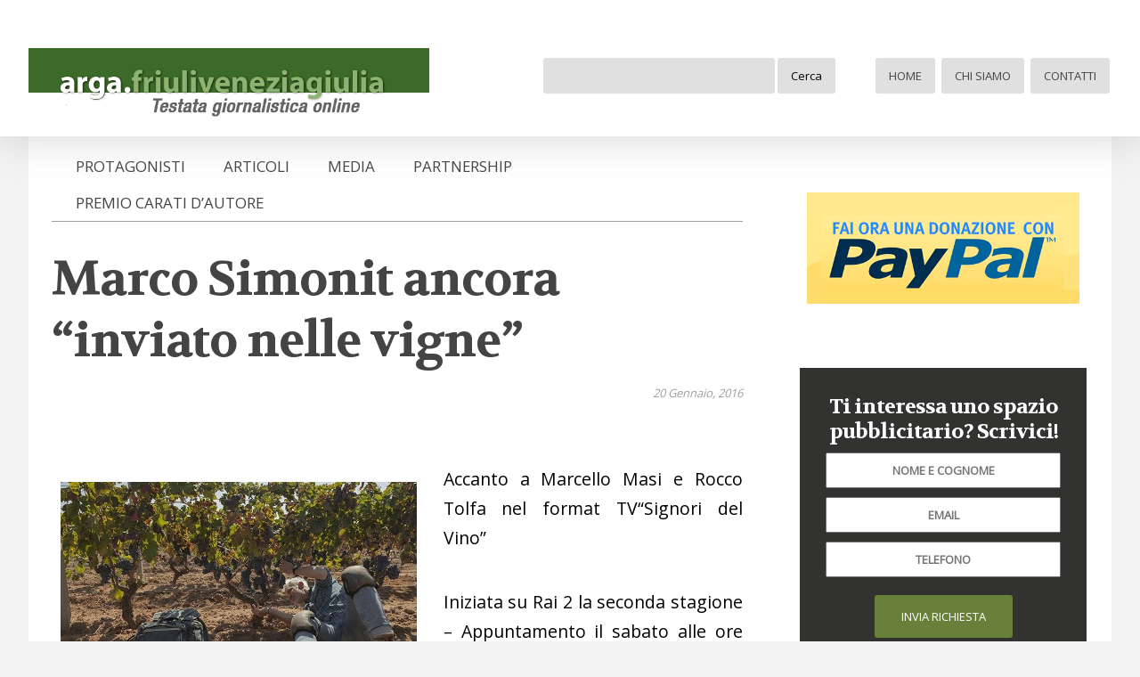

--- FILE ---
content_type: text/html; charset=UTF-8
request_url: https://argafvg.it/articoli/marco-simonit-ancora-inviato-nelle-vigne/
body_size: 11142
content:
<!doctype html>
<html lang="it-IT" class="no-js">
	<head>
		<meta charset="UTF-8">
		<title>Marco Simonit ancora “inviato nelle vigne” - ArgaFvg : ArgaFvg</title>

		<link href="//www.google-analytics.com" rel="dns-prefetch">
        <link href="https://argafvg.it/wp-content/themes/ArgaFvg/img/icons/favicon.ico" rel="shortcut icon">
        <!--<link href="https://argafvg.it/wp-content/themes/ArgaFvg/img/icons/touch.png" rel="apple-touch-icon-precomposed">-->
        <link rel="icon" type="image/png" href="https://argafvg.it/wp-content/themes/ArgaFvg/img/favicon-32x32.png" sizes="32x32" />
		<link rel="icon" type="image/png" href="https://argafvg.it/wp-content/themes/ArgaFvg/img/favicon-16x16.png" sizes="16x16" />
		<!--<link href="https://fonts.googleapis.com/css?family=Noto+Serif:400,700|Open+Sans:700" rel="stylesheet">-->
		<link href="https://fonts.googleapis.com/css?family=Open+Sans|Volkhov:700&display=swap" rel="stylesheet">
		<link rel="stylesheet" href="https://argafvg.it/wp-content/themes/ArgaFvg/css/owl.carousel.min.css">
		<link rel="stylesheet" href="https://argafvg.it/wp-content/themes/ArgaFvg/css/owl.theme.default.css">
		<meta http-equiv="X-UA-Compatible" content="IE=edge,chrome=1">
		<meta name="viewport" content="width=device-width, initial-scale=1.0">
		<meta name="description" content="Associazione Regionale dei Giornalisti Agricoli, Agroalimentari, Ambientali e del Territorio del Friuli Venezia Giulia">

		
<!-- This site is optimized with the Yoast SEO plugin v12.8 - https://yoast.com/wordpress/plugins/seo/ -->
<meta name="robots" content="max-snippet:-1, max-image-preview:large, max-video-preview:-1"/>
<link rel="canonical" href="https://argafvg.it/articoli/marco-simonit-ancora-inviato-nelle-vigne/" />
<meta property="og:locale" content="it_IT" />
<meta property="og:type" content="article" />
<meta property="og:title" content="Marco Simonit ancora “inviato nelle vigne” - ArgaFvg" />
<meta property="og:description" content="  Accanto a Marcello Masi e Rocco Tolfa nel format TV“Signori del Vino” Iniziata su Rai 2 la seconda stagione &#8211; Appuntamento il sabato alle ore 18.05 Marco Simonit anche quest’anno è “inviato nelle vigne” accanto a Marcello Masi e Rocco Tolfanel format TV di Rai 2 “Signori del Vino”, di cui è iniziata ai Continua a Leggere" />
<meta property="og:url" content="https://argafvg.it/articoli/marco-simonit-ancora-inviato-nelle-vigne/" />
<meta property="og:site_name" content="ArgaFvg" />
<meta property="article:section" content="Articoli" />
<meta property="article:published_time" content="2016-01-20T17:49:37+00:00" />
<meta property="article:modified_time" content="2019-11-22T13:22:20+00:00" />
<meta property="og:updated_time" content="2019-11-22T13:22:20+00:00" />
<meta property="og:image" content="https://argafvg.it/images/stories/Immagini_articoli/marco%20simonit%20ai%20signori%20del%20vino%201rid.jpg" />
<meta property="og:image:secure_url" content="https://argafvg.it/images/stories/Immagini_articoli/marco%20simonit%20ai%20signori%20del%20vino%201rid.jpg" />
<meta name="twitter:card" content="summary_large_image" />
<meta name="twitter:description" content="  Accanto a Marcello Masi e Rocco Tolfa nel format TV“Signori del Vino” Iniziata su Rai 2 la seconda stagione &#8211; Appuntamento il sabato alle ore 18.05 Marco Simonit anche quest’anno è “inviato nelle vigne” accanto a Marcello Masi e Rocco Tolfanel format TV di Rai 2 “Signori del Vino”, di cui è iniziata ai Continua a Leggere" />
<meta name="twitter:title" content="Marco Simonit ancora “inviato nelle vigne” - ArgaFvg" />
<meta name="twitter:image" content="https://argafvg.it/images/stories/Immagini_articoli/marco%20simonit%20ai%20signori%20del%20vino%201rid.jpg" />
<script type='application/ld+json' class='yoast-schema-graph yoast-schema-graph--main'>{"@context":"https://schema.org","@graph":[{"@type":"WebSite","@id":"https://argafvg.it/#website","url":"https://argafvg.it/","name":"ArgaFvg","description":"Associazione Regionale dei Giornalisti Agricoli, Agroalimentari, Ambientali e del Territorio del Friuli Venezia Giulia","potentialAction":{"@type":"SearchAction","target":"https://argafvg.it/?s={search_term_string}","query-input":"required name=search_term_string"}},{"@type":"ImageObject","@id":"https://argafvg.it/articoli/marco-simonit-ancora-inviato-nelle-vigne/#primaryimage","url":"https://argafvg.it/images/stories/Immagini_articoli/marco simonit ai signori del vino 1rid.jpg"},{"@type":"WebPage","@id":"https://argafvg.it/articoli/marco-simonit-ancora-inviato-nelle-vigne/#webpage","url":"https://argafvg.it/articoli/marco-simonit-ancora-inviato-nelle-vigne/","inLanguage":"it-IT","name":"Marco Simonit ancora \u201cinviato nelle vigne\u201d - ArgaFvg","isPartOf":{"@id":"https://argafvg.it/#website"},"primaryImageOfPage":{"@id":"https://argafvg.it/articoli/marco-simonit-ancora-inviato-nelle-vigne/#primaryimage"},"datePublished":"2016-01-20T17:49:37+00:00","dateModified":"2019-11-22T13:22:20+00:00","author":{"@id":"https://argafvg.it/#/schema/person/40b2a9c36855568cfb4cd92f05d565ce"}},{"@type":["Person"],"@id":"https://argafvg.it/#/schema/person/40b2a9c36855568cfb4cd92f05d565ce","name":"admin","image":{"@type":"ImageObject","@id":"https://argafvg.it/#authorlogo","url":"https://secure.gravatar.com/avatar/93b6455502a0d5e18d4e486352c009d3?s=96&d=mm&r=g","caption":"admin"},"sameAs":[]}]}</script>
<!-- / Yoast SEO plugin. -->

<link rel='dns-prefetch' href='//kit.fontawesome.com' />
<link rel='dns-prefetch' href='//s.w.org' />
		<script type="text/javascript">
			window._wpemojiSettings = {"baseUrl":"https:\/\/s.w.org\/images\/core\/emoji\/12.0.0-1\/72x72\/","ext":".png","svgUrl":"https:\/\/s.w.org\/images\/core\/emoji\/12.0.0-1\/svg\/","svgExt":".svg","source":{"concatemoji":"https:\/\/argafvg.it\/wp-includes\/js\/wp-emoji-release.min.js?ver=5.3.20"}};
			!function(e,a,t){var n,r,o,i=a.createElement("canvas"),p=i.getContext&&i.getContext("2d");function s(e,t){var a=String.fromCharCode;p.clearRect(0,0,i.width,i.height),p.fillText(a.apply(this,e),0,0);e=i.toDataURL();return p.clearRect(0,0,i.width,i.height),p.fillText(a.apply(this,t),0,0),e===i.toDataURL()}function c(e){var t=a.createElement("script");t.src=e,t.defer=t.type="text/javascript",a.getElementsByTagName("head")[0].appendChild(t)}for(o=Array("flag","emoji"),t.supports={everything:!0,everythingExceptFlag:!0},r=0;r<o.length;r++)t.supports[o[r]]=function(e){if(!p||!p.fillText)return!1;switch(p.textBaseline="top",p.font="600 32px Arial",e){case"flag":return s([127987,65039,8205,9895,65039],[127987,65039,8203,9895,65039])?!1:!s([55356,56826,55356,56819],[55356,56826,8203,55356,56819])&&!s([55356,57332,56128,56423,56128,56418,56128,56421,56128,56430,56128,56423,56128,56447],[55356,57332,8203,56128,56423,8203,56128,56418,8203,56128,56421,8203,56128,56430,8203,56128,56423,8203,56128,56447]);case"emoji":return!s([55357,56424,55356,57342,8205,55358,56605,8205,55357,56424,55356,57340],[55357,56424,55356,57342,8203,55358,56605,8203,55357,56424,55356,57340])}return!1}(o[r]),t.supports.everything=t.supports.everything&&t.supports[o[r]],"flag"!==o[r]&&(t.supports.everythingExceptFlag=t.supports.everythingExceptFlag&&t.supports[o[r]]);t.supports.everythingExceptFlag=t.supports.everythingExceptFlag&&!t.supports.flag,t.DOMReady=!1,t.readyCallback=function(){t.DOMReady=!0},t.supports.everything||(n=function(){t.readyCallback()},a.addEventListener?(a.addEventListener("DOMContentLoaded",n,!1),e.addEventListener("load",n,!1)):(e.attachEvent("onload",n),a.attachEvent("onreadystatechange",function(){"complete"===a.readyState&&t.readyCallback()})),(n=t.source||{}).concatemoji?c(n.concatemoji):n.wpemoji&&n.twemoji&&(c(n.twemoji),c(n.wpemoji)))}(window,document,window._wpemojiSettings);
		</script>
		<style type="text/css">
img.wp-smiley,
img.emoji {
	display: inline !important;
	border: none !important;
	box-shadow: none !important;
	height: 1em !important;
	width: 1em !important;
	margin: 0 .07em !important;
	vertical-align: -0.1em !important;
	background: none !important;
	padding: 0 !important;
}
</style>
	<link rel='stylesheet' id='formidable-css'  href='https://argafvg.it/wp-content/plugins/formidable/css/formidableforms.css?ver=529851' media='all' />
<link rel='stylesheet' id='wp-block-library-css'  href='https://argafvg.it/wp-includes/css/dist/block-library/style.min.css?ver=5.3.20' media='all' />
<link rel='stylesheet' id='easy-facebook-likebox-plugin-styles-css'  href='https://argafvg.it/wp-content/plugins/easy-facebook-likebox/easy-facebook-likebox/public/assets/css/public.css?ver=5.2.4' media='all' />
<link rel='stylesheet' id='easy-facebook-likebox-animate-css'  href='https://argafvg.it/wp-content/plugins/easy-facebook-likebox/easy-facebook-likebox/public/assets/css/animate.css?ver=5.2.4' media='all' />
<link rel='stylesheet' id='easy-facebook-likebox-popup-styles-css'  href='https://argafvg.it/wp-content/plugins/easy-facebook-likebox/easy-facebook-likebox/public/assets/popup/magnific-popup.css?ver=5.2.4' media='all' />
<link rel='stylesheet' id='slick-css'  href='https://argafvg.it/wp-content/plugins/maxslider/assets/vendor/slick/slick.css?ver=1.6.0' media='all' />
<link rel='stylesheet' id='dashicons-css'  href='https://argafvg.it/wp-includes/css/dashicons.min.css?ver=5.3.20' media='all' />
<link rel='stylesheet' id='maxslider-css'  href='https://argafvg.it/wp-content/plugins/maxslider/assets/css/maxslider.css?ver=1.1.8' media='all' />
<link rel='stylesheet' id='normalize-css'  href='https://argafvg.it/wp-content/themes/ArgaFvg/normalize.css?ver=1.0' media='all' />
<link rel='stylesheet' id='html5blank-css'  href='https://argafvg.it/wp-content/themes/ArgaFvg/style.css?ver=1.0' media='all' />
<link rel='stylesheet' id='esf-fonts-css'  href='https://argafvg.it/wp-content/plugins/easy-facebook-likebox/assets/css/esf-custom-fonts.css?ver=5.3.20' media='all' />
<link rel='stylesheet' id='font-awesome.min-css'  href='https://argafvg.it/wp-content/plugins/easy-facebook-likebox//my-instagram-feed/assets/css/font-awesome.min.css?ver=5.3.20' media='all' />
<link rel='stylesheet' id='mif_style-css'  href='https://argafvg.it/wp-content/plugins/easy-facebook-likebox//my-instagram-feed/assets/css/mif_style.css?ver=5.3.20' media='all' />
<link rel='stylesheet' id='addtoany-css'  href='https://argafvg.it/wp-content/plugins/add-to-any/addtoany.min.css?ver=1.15' media='all' />
<style id='addtoany-inline-css' type='text/css'>
.addtoany_content {
    text-align: right;
}
</style>
<script type='text/javascript' src='https://argafvg.it/wp-content/themes/ArgaFvg/js/lib/conditionizr-4.3.0.min.js?ver=4.3.0'></script>
<script type='text/javascript' src='https://argafvg.it/wp-content/themes/ArgaFvg/js/lib/modernizr-2.7.1.min.js?ver=2.7.1'></script>
<script type='text/javascript' src='https://argafvg.it/wp-includes/js/jquery/jquery.js?ver=1.12.4-wp'></script>
<script type='text/javascript' src='https://argafvg.it/wp-includes/js/jquery/jquery-migrate.min.js?ver=1.4.1'></script>
<script type='text/javascript' src='https://argafvg.it/wp-content/themes/ArgaFvg/js/scripts.js?ver=1.0.0'></script>
<script type='text/javascript' src='https://argafvg.it/wp-content/plugins/easy-facebook-likebox/easy-facebook-likebox/public/assets/popup/jquery.magnific-popup.min.js?ver=5.2.4'></script>
<script type='text/javascript' src='https://argafvg.it/wp-content/plugins/easy-facebook-likebox/easy-facebook-likebox/public/assets/js/jquery.cookie.js?ver=5.2.4'></script>
<script type='text/javascript'>
/* <![CDATA[ */
var public_ajax = {"ajax_url":"https:\/\/argafvg.it\/wp-admin\/admin-ajax.php","efbl_is_fb_pro":""};
/* ]]> */
</script>
<script type='text/javascript' src='https://argafvg.it/wp-content/plugins/easy-facebook-likebox/easy-facebook-likebox/public/assets/js/public.js?ver=5.2.4'></script>
<script type='text/javascript' src='https://argafvg.it/wp-content/plugins/add-to-any/addtoany.min.js?ver=1.1'></script>
<script type='text/javascript' src='https://kit.fontawesome.com/aab9a11966.js?ver=5.3.20'></script>
<script type='text/javascript'>
/* <![CDATA[ */
var mif = {"ajax_url":"https:\/\/argafvg.it\/wp-admin\/admin-ajax.php","version":"free"};
/* ]]> */
</script>
<script type='text/javascript' src='https://argafvg.it/wp-content/plugins/easy-facebook-likebox//my-instagram-feed/assets/js/mif-custom.js?ver=1'></script>
<link rel='https://api.w.org/' href='https://argafvg.it/wp-json/' />
<link rel="alternate" type="application/json+oembed" href="https://argafvg.it/wp-json/oembed/1.0/embed?url=https%3A%2F%2Fargafvg.it%2Farticoli%2Fmarco-simonit-ancora-inviato-nelle-vigne%2F" />
<link rel="alternate" type="text/xml+oembed" href="https://argafvg.it/wp-json/oembed/1.0/embed?url=https%3A%2F%2Fargafvg.it%2Farticoli%2Fmarco-simonit-ancora-inviato-nelle-vigne%2F&#038;format=xml" />

<script data-cfasync="false">
window.a2a_config=window.a2a_config||{};a2a_config.callbacks=[];a2a_config.overlays=[];a2a_config.templates={};a2a_localize = {
	Share: "Share",
	Save: "Salva",
	Subscribe: "Abbonati",
	Email: "Email",
	Bookmark: "Segnalibro",
	ShowAll: "espandi",
	ShowLess: "comprimi",
	FindServices: "Trova servizi",
	FindAnyServiceToAddTo: "Trova subito un servizio da aggiungere",
	PoweredBy: "Powered by",
	ShareViaEmail: "Condividi via email",
	SubscribeViaEmail: "Iscriviti via email",
	BookmarkInYourBrowser: "Aggiungi ai segnalibri",
	BookmarkInstructions: "Premi Ctrl+D o \u2318+D per mettere questa pagina nei preferiti",
	AddToYourFavorites: "Aggiungi ai favoriti",
	SendFromWebOrProgram: "Invia da qualsiasi indirizzo email o programma di posta elettronica",
	EmailProgram: "Programma di posta elettronica",
	More: "Di più&#8230;",
	ThanksForSharing: "Thanks for sharing!",
	ThanksForFollowing: "Thanks for following!"
};

(function(d,s,a,b){a=d.createElement(s);b=d.getElementsByTagName(s)[0];a.async=1;a.src="https://static.addtoany.com/menu/page.js";b.parentNode.insertBefore(a,b);})(document,"script");
</script>
<style type="text/css"> .mif_wrap .feed_type_video  .video_icon { background-image:url( https://argafvg.it/wp-includes/js/mediaelement/mejs-controls.svg); } .mif_wrap.mif_skin_875 .mif_feeds_holder .mif_grid_layout  { width: calc(92% / ); } .mif_wrap.mif_skin_875 .mif_feeds_holder .mif_grid_layout { height: 643px; } .mif_wrap.mif_skin_875 .mif_header_main { display: none; } .mif_wrap.mif_skin_875 .mif_posts { display: block; } .mif_wrap.mif_skin_875 .mif_followers { display: block; } .mif_wrap.mif_skin_875 .mif_bio { display: block; } .mif_wrap.mif_skin_875 .mif_follow_btn { display: inline-block; } .mif_wrap.mif_skin_875 .mif_load_feeds { display: inline-block; } .mif_wrap.mif_skin_875 .mif_dp_wrap { display: block; } .mif_wrap.mif_skin_875 .mif_header_main .mif_header_title { font-size: 16px; } .mif_wrap.mif_skin_875 .mif_header_main .mif_posts,.mif_wrap.mif_skin_875 .mif_header_main .mif_followers { font-size: 16px; } .mif_wrap.mif_skin_875 .mif_bio { font-size: 14px; }.mif_wrap.mif_skin_875 .mif_header_main { background-color: #fff; } .mif_wrap.mif_skin_875 .mif_header_main, .mif_wrap.mif_skin_875 .mif_header_main .mif_posts, .mif_wrap.mif_skin_875 .mif_header_main .mif_followers, .mif_wrap.mif_skin_875 .mif_header_main .mif_bio, .mif_wrap.mif_skin_875 .mif_header_main .mif_header_title { color: #000; } .mif_wrap.mif_skin_875 .mif_fulls .icon, .mif_wrap.mif_skin_875 .mif_single:hover .mif_fulls .icon,
                 .mif_wrap.mif_skin_875 .mif_feed_popup .icon{ color: #fff!important; } .mif_wrap.mif_skin_875 .mif_single .mif_overlay, .mif_wrap.mif_skin_875 .mif_single .mif_fulls{ background-color: rgba(0,0,0,0.5); } .mif_wrap.mif_skin_875 .mif_single { margin-top: 5px; } .mif_wrap.mif_skin_875 .mif_single { margin-bottom: 5px; } .mif_wrap.mif_skin_875 .mif_single { margin-left: 5px; } .mif_wrap.mif_skin_875 .mif_single { margin-right: 5px; } .mif_wrap.mif_skin_875 .mif_fulls .icon { color: #fff; }</style><style type="text/css"> .efbl_feed_wraper.efbl_skin_877 .efbl_header { display: none; } .efbl_feed_wraper.efbl_skin_877 .efbl_header_meta .efbl_header_title { font-size: 16px; } .efbl_feed_wraper.efbl_skin_877  .efbl_likes,  .efbl_feed_wraper.efbl_skin_877  .efbl_story_meta .efbl_story_lnc_holder  .efbl_all_likes_wrap { display: inline-block; } .efbl_feed_wraper.efbl_skin_877  .efbl_shares { display: inline-block; } .efbl_feed_wraper.efbl_skin_877   .efbl_comments { display: inline-block; } .efbl_feed_wraper.efbl_skin_877 .mif_follow_btn { display: none; } .efbl_feed_wraper.efbl_skin_877 .efbl_fb_story#efblcf .efbl_story_text { display: block; } .efbl_feed_wraper.efbl_skin_877 .efbl_header .mif_header_title { font-size: 16px; } .efbl_feed_wraper.efbl_skin_877 .efbl_header .mif_posts,.efbl_feed_wraper.efbl_skin_877 .efbl_header .mif_followers { font-size: 16px; }.efbl_feed_wraper.efbl_skin_877 .efbl_header { background-color: transparent; } .efbl_feed_wraper.efbl_skin_877 .efbl_header, .efbl_feed_wraper.efbl_skin_877 .efbl_header .mif_posts, .efbl_feed_wraper.efbl_skin_877 .efbl_header .mif_followers, .efbl_feed_wraper.efbl_skin_877 .efbl_header .mif_bio, .efbl_feed_wraper.efbl_skin_877 .efbl_header .mif_header_title { color: #000; } .efbl_feed_wraper.efbl_skin_877 .efbl_read_more_link a { color: #000; } .efbl_feed_wraper.efbl_skin_877 .efbl_fb_story { background-color: transparent !important; } .efbl_feed_wraper.efbl_skin_877 .efbl_fb_story#efblcf { padding-top: 0px; } .efbl_feed_wraper.efbl_skin_877 .efbl_fb_story#efblcf {padding-bottom: 0px; } .efbl_feed_wraper.efbl_skin_877 .efbl_fb_story#efblcf { padding-left: 0px; } .efbl_feed_wraper.efbl_skin_877 .efbl_fb_story#efblcf {padding-right: 0px; } .efbl_feed_wraper.efbl_skin_877 .efbl_fb_story#efblcf { margin-top: 0px; } .efbl_feed_wraper.efbl_skin_877 .efbl_fb_story#efblcf { margin-bottom: 20px; } .efbl_feed_wraper.efbl_skin_877 .efbl_fb_story#efblcf { margin-left: 0px; } .efbl_feed_wraper.efbl_skin_877 .efbl_fb_story#efblcf {margin-right: 0px; } .efbl_feed_wraper.efbl_skin_878 .efbl_header { display: none; } .efbl_feed_wraper.efbl_skin_878 .efbl_header_meta .efbl_header_title { font-size: 16px; } .efbl_feed_wraper.efbl_skin_878  .efbl_likes,  .efbl_feed_wraper.efbl_skin_878  .efbl_story_meta .efbl_story_lnc_holder  .efbl_all_likes_wrap { display: inline-block; } .efbl_feed_wraper.efbl_skin_878  .efbl_shares { display: inline-block; } .efbl_feed_wraper.efbl_skin_878   .efbl_comments { display: inline-block; } .efbl_feed_wraper.efbl_skin_878 .mif_follow_btn { display: none; } .efbl_feed_wraper.efbl_skin_878 .efbl_fb_story#efblcf .efbl_story_text { display: block; } .efbl_feed_wraper.efbl_skin_878 .efbl_header .mif_header_title { font-size: 16px; } .efbl_feed_wraper.efbl_skin_878 .efbl_header .mif_posts,.efbl_feed_wraper.efbl_skin_878 .efbl_header .mif_followers { font-size: 16px; }.efbl_feed_wraper.efbl_skin_878 .efbl_header { background-color: transparent; } .efbl_feed_wraper.efbl_skin_878 .efbl_header, .efbl_feed_wraper.efbl_skin_878 .efbl_header .mif_posts, .efbl_feed_wraper.efbl_skin_878 .efbl_header .mif_followers, .efbl_feed_wraper.efbl_skin_878 .efbl_header .mif_bio, .efbl_feed_wraper.efbl_skin_878 .efbl_header .mif_header_title { color: #000; } .efbl_feed_wraper.efbl_skin_878 .efbl_read_more_link a { color: #000; } .efbl_feed_wraper.efbl_skin_878 .efbl_fb_story { background-color: transparent !important; } .efbl_feed_wraper.efbl_skin_878 .efbl_fb_story#efblcf { padding-top: 0px; } .efbl_feed_wraper.efbl_skin_878 .efbl_fb_story#efblcf {padding-bottom: 0px; } .efbl_feed_wraper.efbl_skin_878 .efbl_fb_story#efblcf { padding-left: 0px; } .efbl_feed_wraper.efbl_skin_878 .efbl_fb_story#efblcf {padding-right: 0px; } .efbl_feed_wraper.efbl_skin_878 .efbl_fb_story#efblcf { margin-top: 0px; } .efbl_feed_wraper.efbl_skin_878 .efbl_fb_story#efblcf { margin-bottom: 20px; } .efbl_feed_wraper.efbl_skin_878 .efbl_fb_story#efblcf { margin-left: 0px; } .efbl_feed_wraper.efbl_skin_878 .efbl_fb_story#efblcf {margin-right: 0px; } .efbl_feed_wraper.efbl_skin_879 .efbl_header { display: none; } .efbl_feed_wraper.efbl_skin_879 .efbl_header_meta .efbl_header_title { font-size: 16px; } .efbl_feed_wraper.efbl_skin_879  .efbl_likes,  .efbl_feed_wraper.efbl_skin_879  .efbl_story_meta .efbl_story_lnc_holder  .efbl_all_likes_wrap { display: inline-block; } .efbl_feed_wraper.efbl_skin_879  .efbl_shares { display: inline-block; } .efbl_feed_wraper.efbl_skin_879   .efbl_comments { display: inline-block; } .efbl_feed_wraper.efbl_skin_879 .mif_follow_btn { display: none; } .efbl_feed_wraper.efbl_skin_879 .efbl_fb_story#efblcf .efbl_story_text { display: block; } .efbl_feed_wraper.efbl_skin_879 .efbl_header .mif_header_title { font-size: 16px; } .efbl_feed_wraper.efbl_skin_879 .efbl_header .mif_posts,.efbl_feed_wraper.efbl_skin_879 .efbl_header .mif_followers { font-size: 16px; }.efbl_feed_wraper.efbl_skin_879 .efbl_header { background-color: transparent; } .efbl_feed_wraper.efbl_skin_879 .efbl_header, .efbl_feed_wraper.efbl_skin_879 .efbl_header .mif_posts, .efbl_feed_wraper.efbl_skin_879 .efbl_header .mif_followers, .efbl_feed_wraper.efbl_skin_879 .efbl_header .mif_bio, .efbl_feed_wraper.efbl_skin_879 .efbl_header .mif_header_title { color: #000; } .efbl_feed_wraper.efbl_skin_879 .efbl_read_more_link a { color: #000; } .efbl_feed_wraper.efbl_skin_879 .efbl_fb_story { background-color: transparent !important; } .efbl_feed_wraper.efbl_skin_879 .efbl_fb_story#efblcf { padding-top: 0px; } .efbl_feed_wraper.efbl_skin_879 .efbl_fb_story#efblcf {padding-bottom: 0px; } .efbl_feed_wraper.efbl_skin_879 .efbl_fb_story#efblcf { padding-left: 0px; } .efbl_feed_wraper.efbl_skin_879 .efbl_fb_story#efblcf {padding-right: 0px; } .efbl_feed_wraper.efbl_skin_879 .efbl_fb_story#efblcf { margin-top: 0px; } .efbl_feed_wraper.efbl_skin_879 .efbl_fb_story#efblcf { margin-bottom: 20px; } .efbl_feed_wraper.efbl_skin_879 .efbl_fb_story#efblcf { margin-left: 0px; } .efbl_feed_wraper.efbl_skin_879 .efbl_fb_story#efblcf {margin-right: 0px; }</style><link rel="icon" href="https://argafvg.it/wp-content/uploads/2019/11/favicon-32x32.png" sizes="32x32" />
<link rel="icon" href="https://argafvg.it/wp-content/uploads/2019/11/favicon-32x32.png" sizes="192x192" />
<link rel="apple-touch-icon-precomposed" href="https://argafvg.it/wp-content/uploads/2019/11/favicon-32x32.png" />
<meta name="msapplication-TileImage" content="https://argafvg.it/wp-content/uploads/2019/11/favicon-32x32.png" />
		<script>
        // conditionizr.com
        // configure environment tests
        conditionizr.config({
            assets: 'https://argafvg.it/wp-content/themes/ArgaFvg',
            tests: {}
        });
        </script>
        <script src="https://argafvg.it/wp-content/themes/ArgaFvg/js/masonry.pkgd.min.js"></script>
        <script src="https://argafvg.it/wp-content/themes/ArgaFvg/js/owl.carousel.min.js"></script>
	</head>
	<body class="post-template-default single single-post postid-514 single-format-standard marco-simonit-ancora-inviato-nelle-vigne elementor-default">


		

		

		<!-- header -->
			<header class="header clear nomobile" role="banner">
				<div class="testa">
					<div class="top_header">
						<!-- logo -->
						<div class="logo">
							<a href="https://argafvg.it">
								<!-- svg logo - toddmotto.com/mastering-svg-use-for-a-retina-web-fallbacks-with-png-script -->
								<!--<img src="https://argafvg.it/wp-content/themes/ArgaFvg/img/logo.svg" alt="Logo" class="logo-img">
								class="logo-img">-->
								<img src="https://argafvg.it/wp-content/themes/ArgaFvg/img/logo.png" alt="Logo" class="logo-img">
							</a>
						</div>
						<div class="top_menu">
							<!-- /logo -->
							<!-- search -->
<form class="search" method="get" action="https://argafvg.it" role="search">
	<input class="search-input" type="search" name="s" placeholder="">
	<button class="search-submit" type="submit" role="button">Cerca</button>
</form>
<!-- /search -->
							<!-- nav -->
							<nav class="nav" role="navigation">
								<ul id="menu-top-menu" class="menu"><li id="menu-item-64" class="menu-item menu-item-type-custom menu-item-object-custom menu-item-home menu-item-64"><a href="https://argafvg.it/">Home</a></li>
<li id="menu-item-35" class="menu-item menu-item-type-post_type menu-item-object-page menu-item-35"><a href="https://argafvg.it/chi-siamo/">Chi siamo</a></li>
<li id="menu-item-34" class="menu-item menu-item-type-post_type menu-item-object-page menu-item-34"><a href="https://argafvg.it/contatti/">Contatti</a></li>
</ul>							</nav>
							<!-- /nav -->
						</div>
					</div>
					
				</div>
			</header>
		
			<!-- /header -->
			<div class="head_line"></div>

		<!-- wrapper -->
		<div class="wrapper wrapperNoSlide">
			
			
					

			

	<main role="main">
		<ul id="menu-categorie" class="menu"><li id="menu-item-904" class="menu-item menu-item-type-taxonomy menu-item-object-category menu-item-904"><a href="https://argafvg.it/./protagonisti/">Protagonisti</a></li>
<li id="menu-item-905" class="menu-item menu-item-type-taxonomy menu-item-object-category current-post-ancestor current-menu-parent current-post-parent menu-item-905"><a href="https://argafvg.it/./articoli/">Articoli</a></li>
<li id="menu-item-906" class="menu-item menu-item-type-post_type menu-item-object-page menu-item-906"><a href="https://argafvg.it/media/">Media</a></li>
<li id="menu-item-838" class="menu-item menu-item-type-post_type menu-item-object-page menu-item-838"><a href="https://argafvg.it/partnership/">Partnership</a></li>
<li id="menu-item-839" class="menu-item menu-item-type-taxonomy menu-item-object-category menu-item-839"><a href="https://argafvg.it/./premi/">Premio Carati D&#8217;Autore</a></li>
</ul>	<!-- section -->
	<section>

	
		<!-- article -->
		<article id="post-514" class="post-514 post type-post status-publish format-standard hentry category-articoli">

			<!-- post title -->
			<h1>
				<a href="https://argafvg.it/articoli/marco-simonit-ancora-inviato-nelle-vigne/" title="Marco Simonit ancora “inviato nelle vigne”">Marco Simonit ancora “inviato nelle vigne”</a>
			</h1>
			<span class="author">&nbsp;</span>			<span class="date time">20 Gennaio, 2016 </span>
			<!-- /post title -->
			<!-- post thumbnail -->
						<!-- /post thumbnail -->

			

			<!-- post details -->
			<!--<span class="date">20 Gennaio, 2016 5:49 pm</span>
			<span class="comments"><a href="https://argafvg.it/articoli/marco-simonit-ancora-inviato-nelle-vigne/#comments">7 Commenti</a></span>-->
			<!-- /post details -->

			<p class="MsoNormal"  align="center"> </p>
<p class="MsoNormal" ><img src="https://argafvg.it/images/stories/Immagini_articoli/marco simonit ai signori del vino 1rid.jpg" border="0" align="left" />Accanto a Marcello Masi e Rocco Tolfa nel format TV“Signori del Vino”</p>
<p class="MsoNormal" >Iniziata su Rai 2 la seconda stagione &#8211; Appuntamento il sabato alle ore 18.05</p>
<p  />
<span id="more-514"></span>
</p>
<p class="MsoNormal" ><strong >Marco Simonit</strong> <span >anche quest’anno è “inviato nelle vigne” accanto a</span> <strong >Marcello Masi e Rocco Tolfa</strong><span >nel format TV di</span> <strong >Rai 2 “Signori del Vino”,</strong> <span >di cui è iniziata ai primi di gennaio la seconda serie. Un inizio di successo, dato che la trasmissione ha ottenuto nelle prime puntate ottimi ascolti, agevolati anche dal nuovo orario di messa in onda, il sabato alle ore 18.05. Nato da un’idea di Marcello Masi e Rocco Tolfa, rispettivamente</span><strong > </strong><span >direttore e vicedirettore del TG2, e da loro condotto, il programma racconta le storie di passione, fatica, cultura e tradizione custodite dai più</span> <span >grandi</span> <span >produttori vinicoli italiani. Storie di uomini e donne che hanno contribuito alla crescita di questo importante comparto della nostra economia. Storie di coraggio, di impegno sul territorio, di lavoro in vigna e in cantina. Perché dentro una bottiglia di vino c’è molto di più del risultato di una mera maturazione dell’uva e dei suoi processi chimici: c’è la storia delle persone che quel vino hanno realizzato.</span></p>
<p class="MsoNormal" > </p>
<p class="MsoNormal" > </p>
<p class="MsoNormal" >In ogni puntata, Masi e Tolfa incontrano un Signore del Vino per ascoltarne la storia che ha segnato il suo successo e quello del territorio di appartenenza, fanno visita ad una donna del vino, raccolgono le testimonianze di giovani produttori, cooperative sociali, consorzi di tutela. A <strong>Marco Simonit</strong>, Preparatore d’Uva, il compito di rispondere alle loro domande “dalla parte della terra” e di raccontare i diversi modi di coltivazione, le varietà autoctone, le caratteristiche dei suoli, il grande lavoro fatto con sapienza da chi, da tempo immemorabile, ha lavorato la terra e addomesticato la vite dal Nord al Sud dell’Italia, anche nei luoghi più impervi.  Con lui il telespettatore entra in vigna con stivali e piccozza, guarda da vicino le radici delle piante, vede come sono coltivate, scopre la diversità e l’unicità dei territori vitivinicoli italiani.</p>
<p class="MsoNormal" > </p>
<p class="MsoNormal" >Realizzato da Rai 2 in collaborazione con il MIPAAF, Ministero delle Politiche Agricole, Alimentari e Forestali, &#8220;Signori del Vino&#8221; è un programma di Marcello Masi e Rocco Tolfa, con la collaborazione di Roberto Rabachino ed Elena Russo, con la regia di Luca Nannini e con le consulenze di Paolo Lauciani, Davide Ottolini e Renato Viola.</p>
<p class="Contenutotabella" ><em> </em></p>
<p class="MsoNormal" ><strong><span >Informazioni &#8211; </span></strong><strong><span >Preparatori d’Uva</span></strong><span ></span></p>
<p class="MsoNormal" ><span ><a href="http://www.preparatoriuva.it/" ><span >www.preparatoriuva.it</span></a> &#8211; <a href="mailto:preparatoriuva@preparatoriuva.it" ><span >preparatoriuva@preparatoriuva.it</span></a> &#8211; Tel. +39 0432.752417</span></p>
<p class="MsoNormal" ><span ></span></p>
<div class="MsoNormal" ><strong><em></p>
<hr width="100%" size="2" />
</em></strong></div>
<p class="MsoNormal" ><strong><span >Immagini ad alta definizione sono disponibili su </span></strong><strong><a href="http://www.studio-agora.it/" ><span >www.studio-agora.it</span></a><span >, o possono esservi inviate tramite mail</span></strong></p>
<p class="MsoNormal" > </p>
<p class="MsoNormal" ><strong><span >• </span></strong><strong><span >Ufficio Stampa</span></strong><strong><span > •</span></strong></p>
<p class="MsoNormal" ><strong>AGORA’ di Marina Tagliaferri</strong></p>
<p class="MsoNormal" >tel: +39 0481.62385 &#8211; <a href="http://www.studio-agora.it/" ><span >www.studio-agora.it</span></a> &#8211; <a href="mailto:agora@studio-agora.it" ><span >agora@studio-agora.it</span></a></p>
<p class="MsoNormal" ><span  lang="EN-GB"> </span></p>
<div class="addtoany_share_save_container addtoany_content addtoany_content_bottom"><div class="a2a_kit a2a_kit_size_32 addtoany_list" data-a2a-url="https://argafvg.it/articoli/marco-simonit-ancora-inviato-nelle-vigne/" data-a2a-title="Marco Simonit ancora “inviato nelle vigne”"><a class="a2a_button_facebook" href="https://www.addtoany.com/add_to/facebook?linkurl=https%3A%2F%2Fargafvg.it%2Farticoli%2Fmarco-simonit-ancora-inviato-nelle-vigne%2F&amp;linkname=Marco%20Simonit%20ancora%20%E2%80%9Cinviato%20nelle%20vigne%E2%80%9D" title="Facebook" rel="nofollow noopener" target="_blank"></a><a class="a2a_button_twitter" href="https://www.addtoany.com/add_to/twitter?linkurl=https%3A%2F%2Fargafvg.it%2Farticoli%2Fmarco-simonit-ancora-inviato-nelle-vigne%2F&amp;linkname=Marco%20Simonit%20ancora%20%E2%80%9Cinviato%20nelle%20vigne%E2%80%9D" title="Twitter" rel="nofollow noopener" target="_blank"></a><a class="a2a_button_whatsapp" href="https://www.addtoany.com/add_to/whatsapp?linkurl=https%3A%2F%2Fargafvg.it%2Farticoli%2Fmarco-simonit-ancora-inviato-nelle-vigne%2F&amp;linkname=Marco%20Simonit%20ancora%20%E2%80%9Cinviato%20nelle%20vigne%E2%80%9D" title="WhatsApp" rel="nofollow noopener" target="_blank"></a><a class="a2a_button_linkedin" href="https://www.addtoany.com/add_to/linkedin?linkurl=https%3A%2F%2Fargafvg.it%2Farticoli%2Fmarco-simonit-ancora-inviato-nelle-vigne%2F&amp;linkname=Marco%20Simonit%20ancora%20%E2%80%9Cinviato%20nelle%20vigne%E2%80%9D" title="LinkedIn" rel="nofollow noopener" target="_blank"></a><a class="a2a_dd addtoany_share_save addtoany_share" href="https://www.addtoany.com/share"></a></div></div>
			<!--
			<p>Categoria: <a href="https://argafvg.it/./articoli/" rel="tag">Articoli</a></p>

			<p>Questo articolo è stato scritto da admin</p>

			
			
		</article>-->
		<!-- /article -->

	
	
	</section>
	<!-- /section -->
	</main>


<!-- sidebar -->
<aside class="sidebar" role="complementary">
<a class="donation" href="https://www.paypal.me/argafvg" target="_blank"><img src="https://argafvg.it/images/paypal-donazione.png" alt=""/></a>
	

	<div class="sidebar-widget">
		

		
	</div>

	<div class="sidebar-widget">

		<div id="easy_facebook_page_plugin-2" class="widget_easy_facebook_page_plugin"><div id="fb-root"></div>
					<script>(function(d, s, id) {
					  var js, fjs = d.getElementsByTagName(s)[0];
					  if (d.getElementById(id)) return;
					  js = d.createElement(s); js.id = id;
					  js.async=true; 
					  js.src = "//connect.facebook.net/it_IT/all.js#xfbml=1&appId=395202813876688";
					  fjs.parentNode.insertBefore(js, fjs);
					}(document, 'script', 'facebook-jssdk'));</script> <div class="efbl-like-box 1">
							<img class="efbl-loader" src="https://argafvg.it/wp-content/plugins/easy-facebook-likebox/easy-facebook-likebox/public/assets/images/loader.gif" >
							<div class="fb-page" data-animclass="fadeIn" data-href="https://www.facebook.com/argafvg" data-hide-cover=false data-width="400"   data-height="600" data-show-facepile=true  data-show-posts=true data-adapt-container-width=true data-hide-cta=false data-small-header="false">
							</div> 
							
						</div>
					</div>		<div class="owl-carousel">
			









		</div> 
		<div>&nbsp;</div><div class="frm_forms " id="frm_form_1_container" >
<form enctype="multipart/form-data" method="post" class="frm-show-form  frm_js_validate " id="form_contact-form"  >
<div class="frm_form_fields ">
<fieldset>
<div class="miniform">
<h4>Ti interessa uno spazio pubblicitario? Scrivici!</h4><div class="frm_fields_container">
<input type="hidden" name="frm_action" value="create" />
<input type="hidden" name="form_id" value="1" />
<input type="hidden" name="frm_hide_fields_1" id="frm_hide_fields_1" value="" />
<input type="hidden" name="form_key" value="contact-form" />
<input type="hidden" name="item_meta[0]" value="" />
<input type="hidden" id="frm_submit_entry_1" name="frm_submit_entry_1" value="767055bfde" /><input type="hidden" name="_wp_http_referer" value="/articoli/marco-simonit-ancora-inviato-nelle-vigne/" /><label for="frm_verify_1" class="frm_screen_reader frm_hidden">If you are human, leave this field blank.</label>
<input type="text" class="frm_hidden frm_verify" id="frm_verify_1" name="frm_verify" value=""  />

<input type="text" id="field_qh4icy" name="item_meta[1]" value=""  placeholder="Nome e Cognome" data-reqmsg="Nome e cognome obbligatori" aria-required="true" data-invmsg="Name non è valido"  />

<input type="email" id="field_29yf4d" name="item_meta[3]" value=""  placeholder="Email" data-reqmsg="E-mail obbligatoria" aria-required="true" data-invmsg="Please enter a valid email address"  />

<input type="tel" id="field_gy8aj" name="item_meta[8]" value=""  placeholder="Telefono" data-reqmsg="Numero di telefono obbligatorio" aria-required="true" data-invmsg="Formato telefono non è valido" pattern="((\+\d{1,3}(-|.| )?\(?\d\)?(-| |.)?\d{1,5})|(\(?\d{2,6}\)?))(-|.| )?(\d{3,4})(-|.| )?(\d{4})(( x| ext)\d{1,5}){0,1}$"  />
<input type="hidden" name="item_key" value="" />
	<div class="frm_submit">

<button class="frm_button_submit" type="submit"  >Invia Richiesta</button>

</div>
</div></div>
</fieldset>
</div>
</form>
</div>

	<!--<div class="tw">
		<a class="twitter-timeline" href="https://twitter.com/argafvg2?ref_src=twsrc%5Etfw">Tweets by argafvg2</a> <script async src="https://platform.twitter.com/widgets.js" charset="utf-8"></script>
	</div>
	<div class="tw">
		<a class="twitter-timeline" href="https://twitter.com/argafvg?ref_src=twsrc%5Etfw">Tweets by argafvg</a> <script async src="https://platform.twitter.com/widgets.js" charset="utf-8"></script>
	</div>-->



</aside>
<!-- /sidebar -->

<div id="correlati">
<span class="interessare">Ti potrebbe interessare:</span>			
 <article id="post-2245" class="post-2245 post type-post status-publish format-standard hentry category-articoli">

		<!-- post thumbnail -->
				<!-- /post thumbnail -->

		<!-- post title -->
		<h2>
			<a href="https://argafvg.it/articoli/hewan-paling-unik-di-dunia-yang-wajib-kamu-ketahui/" title="Hewan Paling Unik di Dunia yang Wajib Kamu Ketahui">Hewan Paling Unik di Dunia yang Wajib Kamu Ketahui</a>
		</h2>
		<!-- /post title -->

		<!-- post details -->
		
		<!--<span class="author">Pubblicato da <a href="https://argafvg.it/author/vinothewowo/" title="Articoli scritti da vinothewowo" rel="author">vinothewowo</a></span>-->
		<!--<span class="comments"></span>-->

		<!-- /post details -->

		<p>Hewan Paling Unik di Dunia yang Wajib Kamu Ketahui Hewan-hewan unik di dunia memiliki pola makan yang beragam dan menarik,<a class="view-article" 
 href="https://argafvg.it/articoli/hewan-paling-unik-di-dunia-yang-wajib-kamu-ketahui/"> Continua a Leggere</a></p>
	</article>  
 <article id="post-2242" class="post-2242 post type-post status-publish format-standard has-post-thumbnail hentry category-articoli">

		<!-- post thumbnail -->
					<a href="https://argafvg.it/articoli/pola-makan-beruang-kutub/" title="Pola Makan Beruang Kutub">
				<img src="https://argafvg.it/wp-content/uploads/2026/01/1dca406cf25d83f60494b3cea31d94101.jpg" class="attachment-large size-large wp-post-image" alt="" srcset="https://argafvg.it/wp-content/uploads/2026/01/1dca406cf25d83f60494b3cea31d94101.jpg 800w, https://argafvg.it/wp-content/uploads/2026/01/1dca406cf25d83f60494b3cea31d94101-400x221.jpg 400w, https://argafvg.it/wp-content/uploads/2026/01/1dca406cf25d83f60494b3cea31d94101-768x424.jpg 768w, https://argafvg.it/wp-content/uploads/2026/01/1dca406cf25d83f60494b3cea31d94101-300x166.jpg 300w" sizes="(max-width: 800px) 100vw, 800px" />			</a>
				<!-- /post thumbnail -->

		<!-- post title -->
		<h2>
			<a href="https://argafvg.it/articoli/pola-makan-beruang-kutub/" title="Pola Makan Beruang Kutub">Pola Makan Beruang Kutub</a>
		</h2>
		<!-- /post title -->

		<!-- post details -->
		
		<!--<span class="author">Pubblicato da <a href="https://argafvg.it/author/vinothewowo/" title="Articoli scritti da vinothewowo" rel="author">vinothewowo</a></span>-->
		<!--<span class="comments"></span>-->

		<!-- /post details -->

		<p>Pola Makan Beruang Kutub Beruang kutub (Ursus maritimus) adalah karnivora darat terbesar di dunia dan predator puncak di ekosistem Arktik yang<a class="view-article" 
 href="https://argafvg.it/articoli/pola-makan-beruang-kutub/"> Continua a Leggere</a></p>
	</article>  
 <article id="post-2240" class="post-2240 post type-post status-publish format-standard hentry category-articoli">

		<!-- post thumbnail -->
				<!-- /post thumbnail -->

		<!-- post title -->
		<h2>
			<a href="https://argafvg.it/articoli/%d7%a0%d7%a2%d7%a8%d7%95%d7%aa-%d7%9c%d7%99%d7%95%d7%95%d7%99-%d7%91%d7%97%d7%99%d7%a4%d7%94-%d7%a6%d7%a4%d7%95%d7%9f-%d7%95%d7%94%d7%a7%d7%a8%d7%99%d7%95%d7%aa-%d7%a9%d7%99%d7%a8%d7%95%d7%aa%d7%99/" title="נערות ליווי בחיפה, צפון והקריות, שירותי ליווי בצפון &#8211; 20 דק&#8217; נערת ליווי אצלך">נערות ליווי בחיפה, צפון והקריות, שירותי ליווי בצפון &#8211; 20 דק&#8217; נערת ליווי אצלך</a>
		</h2>
		<!-- /post title -->

		<!-- post details -->
		
		<!--<span class="author">Pubblicato da <a href="https://argafvg.it/author/stadcovitnant/" title="Articoli scritti da stadcovitnant" rel="author">stadcovitnant</a></span>-->
		<!--<span class="comments"></span>-->

		<!-- /post details -->

		<p>עיסוי פרטי בהשרון והסביבה הוא שירות עיסוי המוזמן אל הלקוח באופן פרטי. כאן תוכל למצוא מגוון רחב של דירות דיסקרטיות<a class="view-article" 
 href="https://argafvg.it/articoli/%d7%a0%d7%a2%d7%a8%d7%95%d7%aa-%d7%9c%d7%99%d7%95%d7%95%d7%99-%d7%91%d7%97%d7%99%d7%a4%d7%94-%d7%a6%d7%a4%d7%95%d7%9f-%d7%95%d7%94%d7%a7%d7%a8%d7%99%d7%95%d7%aa-%d7%a9%d7%99%d7%a8%d7%95%d7%aa%d7%99/"> Continua a Leggere</a></p>
	</article>  
 <article id="post-2238" class="post-2238 post type-post status-publish format-standard hentry category-articoli">

		<!-- post thumbnail -->
				<!-- /post thumbnail -->

		<!-- post title -->
		<h2>
			<a href="https://argafvg.it/articoli/%d7%a0%d7%a2%d7%a8%d7%95%d7%aa-%d7%9c%d7%99%d7%95%d7%95%d7%99-%d7%91%d7%99%d7%a8%d7%95%d7%a9%d7%9c%d7%99%d7%9d-%d7%91%d7%a8%d7%9e%d7%94-%d7%92%d7%91%d7%95%d7%94%d7%94-%d7%9e%d7%97%d7%99%d7%a8%d7%99/" title="נערות ליווי בירושלים ברמה גבוהה &#8211; מחירים זולים &#8211; 35 דק&#8217; אצלך">נערות ליווי בירושלים ברמה גבוהה &#8211; מחירים זולים &#8211; 35 דק&#8217; אצלך</a>
		</h2>
		<!-- /post title -->

		<!-- post details -->
		
		<!--<span class="author">Pubblicato da <a href="https://argafvg.it/author/stadcovitnant/" title="Articoli scritti da stadcovitnant" rel="author">stadcovitnant</a></span>-->
		<!--<span class="comments"></span>-->

		<!-- /post details -->

		<p>עיסוי משולב: שחרור השרירים &#8211; טנטרה מפנק &#8211; פרוסטטה עדין &#8211; לינגאם &#8211; עיסוי דומיננטי. אתם לא באמת צריכים לחלום<a class="view-article" 
 href="https://argafvg.it/articoli/%d7%a0%d7%a2%d7%a8%d7%95%d7%aa-%d7%9c%d7%99%d7%95%d7%95%d7%99-%d7%91%d7%99%d7%a8%d7%95%d7%a9%d7%9c%d7%99%d7%9d-%d7%91%d7%a8%d7%9e%d7%94-%d7%92%d7%91%d7%95%d7%94%d7%94-%d7%9e%d7%97%d7%99%d7%a8%d7%99/"> Continua a Leggere</a></p>
	</article>  

</div>











			
						<!-- footer -->
			<!--<footer class="footer" role="contentinfo">
				<div class="contacts">
					<div><span>Sede Legale</span><span></span></div>
					<div><span>Redazione</span><span></span></div>
					<div><span>Pubblicità</span><span></span></div>
				</div>-->
							

			</footer>
			<!-- /footer -->
</div>
		<!-- /wrapper -->
		<!-- copyright -->
				<p class="copyright">
					&copy; 2026 Copyright ArgaFvg - Via Dante 80/2 33037 Pasian di Prato UD - C.F. 94081150305
				</p>
				<!-- /copyright -->

		<script type='text/javascript' src='https://argafvg.it/wp-content/plugins/maxslider/assets/vendor/slick/slick.js?ver=1.6.0'></script>
<script type='text/javascript' src='https://argafvg.it/wp-content/plugins/maxslider/assets/js/maxslider.js?ver=1.1.8'></script>
<script type='text/javascript' src='https://argafvg.it/wp-includes/js/wp-embed.min.js?ver=5.3.20'></script>
<script type='text/javascript'>
/* <![CDATA[ */
var frm_js = {"ajax_url":"https:\/\/argafvg.it\/wp-admin\/admin-ajax.php","images_url":"https:\/\/argafvg.it\/wp-content\/plugins\/formidable\/images","loading":"Loading\u2026","remove":"Rimuovi","offset":"4","nonce":"1bad96ac94","id":"ID","no_results":"Nessun risultato per","file_spam":"That file looks like Spam.","calc_error":"There is an error in the calculation in the field with key","empty_fields":"Please complete the preceding required fields before uploading a file."};
/* ]]> */
</script>
<script type='text/javascript' src='https://argafvg.it/wp-content/plugins/formidable/js/frm.min.js?ver=4.03.06'></script>

		<!-- analytics -->
		<script>
		(function(f,i,r,e,s,h,l){i['GoogleAnalyticsObject']=s;f[s]=f[s]||function(){
		(f[s].q=f[s].q||[]).push(arguments)},f[s].l=1*new Date();h=i.createElement(r),
		l=i.getElementsByTagName(r)[0];h.async=1;h.src=e;l.parentNode.insertBefore(h,l)
		})(window,document,'script','//www.google-analytics.com/analytics.js','ga');
		ga('create', 'UA-XXXXXXXX-XX', 'yourdomain.com');
		ga('send', 'pageview');
		</script>




	<script>
		
		(function ($, root, undefined) {
			$(document).ready(function(){
						$(".owl-carousel").owlCarousel({
							items:1,
							loop:true,
						    margin:0,
						    autoplay:true,
						    autoplayTimeout:3000,
						    autoplayHoverPause:true
						});





					});
			$(function () {
				sh=$(window).height();
				
				$(document).ready(function(){
					sw=$(window).width();
					if(sw>768){
						setTimeout(function(){ 
							$('.grid').masonry({
	  						itemSelector: '.grid-item',
							columnWidth: '.grid-sizer',
							percentPosition: true
    					})

					 }, 1500);
					}
					
				});
					



			});
	})(jQuery, this);


		
	
		

	</script>





	</body>
</html>


--- FILE ---
content_type: text/css
request_url: https://argafvg.it/wp-content/plugins/maxslider/assets/css/maxslider.css?ver=1.1.8
body_size: 951
content:
.maxslider {
  margin: 0 0 30px;
  height: 600px;
  overflow: hidden;
}

.wpb_wrapper .maxslider {
  margin: 0;
}

.maxslider .slick-arrow {
  -webkit-transition: color .18s ease;
  transition: color .18s ease;
  position: absolute;
  width: 48px;
  height: 48px;
  text-align: center;
  top: 50%;
  margin-top: -24px;
  z-index: 10;
  color: #fff;
  background-color: #252525;
  border-radius: 0;
  border: 0;
  cursor: pointer;
}

.maxslider .slick-arrow .dashicons {
  font-size: 28px;
  line-height: 48px;
}

.maxslider .slick-arrow-prev {
  left: 0;
  text-indent: -3px;
}

.maxslider .slick-arrow-next {
  right: 0;
  text-indent: -1px;
}

.maxslider .slick-list,
.maxslider .slick-track,
.maxslider .slick-slide {
  height: 100%;
}

.maxslider .slick-dots {
  margin: 0;
  padding: 0;
  list-style: none;
  position: absolute;
  top: auto;
  left: auto;
  right: auto;
  bottom: 6px;
  text-align: center;
  width: 100%;
}

.maxslider .slick-dots li {
  display: inline-block;
  padding: 0;
  list-style: none;
  margin: 0 2px;
  opacity: 0.6;
  -webkit-transition: opacity .18s ease;
  transition: opacity .18s ease;
}

.maxslider .slick-dots li.slick-active {
  opacity: 1;
}

.maxslider .slick-dots button {
  position: static;
  display: inline-block;
  text-indent: -999em;
  width: 10px;
  height: 10px;
  border-radius: 50%;
  border: 0;
  padding: 0;
  margin: 0;
  min-width: 0;
  max-width: 100%;
  background-color: #252525;
}

.maxslider-slide {
  height: 100%;
  position: relative;
  background-size: cover;
  background-repeat: no-repeat;
  background-position: top center;
}

.maxslider-slide::before {
  position: absolute;
  top: 0;
  left: 0;
  width: 100%;
  height: 100%;
  content: "";
}

.maxslider-slide-title {
  font-size: 4.8em;
  margin: 0;
  line-height: 1.1;
  color: #fff;
  text-shadow: none;
  letter-spacing: -1.3px;
}

.maxslider-slide-subtitle {
  margin: 0;
  line-height: normal;
  color: #fff;
  font-size: 1.8em;
  text-shadow: none;
  font-family: 'Volkhov', serif;
}

.maxslider-slide-title + .maxslider-slide-subtitle {
  margin-top: 5px;
}

.maxslider .maxslider-btn {
  display: inline-block;
  margin: 0;
  line-height: normal;
  border: 0 !important;
  box-shadow: none;
  text-align: center;
  vertical-align: middle;
  cursor: pointer;
  white-space: nowrap;
  -webkit-transition: .18s background-color ease, .18s color ease, .18s border-color ease;
  transition: .18s background-color ease, .18s color ease, .18s border-color ease;
  -webkit-user-select: none;
  -moz-user-select: none;
  -ms-user-select: none;
  user-select: none;
  border-radius: 0;
  width: auto;
  height: auto;
  background-image: none;
  padding: 16px 32px;
  font-size: 16px;
  background-color: #2a2a2a;
  color: #fff;
  font-weight: bold;
  text-shadow: none;
  text-decoration: none;
}

.maxslider .maxslider-btn:active {
  outline: none;
}

.maxslider .maxslider-btn:hover,
.maxslider .maxslider-btn:focus {
  background: #1b1b1b;
  color: #fff;
  text-decoration: none;
  border: 0;
}

.maxslider .maxslider-btn-xs {
  padding: 8px 18px;
  font-size: 13px;
}

.maxslider .maxslider-btn-sm {
  padding: 14px 28px;
  font-size: 14px;
}

.maxslider .maxslider-btn-lg {
  padding: 18px 36px;
  font-size: 18px;
}

.maxslider-slide-title + .maxslider-btn,
.maxslider-slide-subtitle + .maxslider-btn {
  margin-top: 20px;
}

.maxslider-slide-content {
  position: relative;
  z-index: 1;
  top: 50%;
  -webkit-transform: translateY(-50%);
  transform: translateY(-50%);
  text-align: center;
  padding: 50px 85px;
}

.maxslider-slide-content p {
  text-align: center;
}

.maxslider-align-left {
  text-align: left;
}

.maxslider-align-left p {
  text-align: left;
}

.maxslider-align-right {
  text-align: right;
}

.maxslider-align-right p {
  text-align: right;
}

.maxslider-align-top {
  -webkit-transform: none;
  transform: none;
  top: auto;
}

.maxslider-align-bottom {
  -webkit-transform: none;
  transform: none;
  position: absolute;
  width: 100%;
  top: auto;
  bottom: 0;
}

.maxslider-slide-content-pad {
  display: inline-block;
}

.maxslider-nav-top-left .slick-arrow {
  margin: 0;
  top: 0;
  left: 0;
  right: auto;
}

.maxslider-nav-top-left .slick-arrow-next {
  left: 49px;
}

.maxslider-nav-top-right .slick-arrow {
  margin: 0;
  top: 0;
  right: 0;
  left: auto;
}

.maxslider-nav-top-right .slick-arrow-prev {
  right: 49px;
}

.maxslider-nav-bottom-left .slick-arrow {
  margin: 0;
  top: auto;
  bottom: 0;
  left: 0;
  right: auto;
}

.maxslider-nav-bottom-left .slick-arrow-next {
  left: 49px;
}

.maxslider-nav-bottom-right .slick-arrow {
  margin: 0;
  top: auto;
  bottom: 0;
  right: 0;
  left: auto;
}

.maxslider-nav-bottom-right .slick-arrow-prev {
  right: 49px;
}

@media (max-width: 767px) {
  .maxslider-slide-content {
    padding: 25px;
  }
}

--- FILE ---
content_type: text/css
request_url: https://argafvg.it/wp-content/themes/ArgaFvg/style.css?ver=1.0
body_size: 4268
content:
/*
	Theme Name: ArgaFvg
	Theme URI: https://designcode.it
	Description: Tema by Designcode.it
	Version: 1.0.0
	Author: Designcode
	Author URI: https://designcode.it
	Tags: Blank, HTML5, CSS3

	License: MIT
	License URI: http://opensource.org/licenses/mit-license.php
*/

/*------------------------------------*\
    MAIN
\*------------------------------------*/

/* global box-sizing */
*,
*:after,
*:before {
	-moz-box-sizing:border-box;
	box-sizing:border-box;
	-webkit-font-smoothing:antialiased;
	font-smoothing:antialiased;
	text-rendering:optimizeLegibility;
}
/* html element 62.5% font-size for REM use */
html {
	font-size:62.5%;
}
body,h5 {
	font-size:13px;
	line-height: 1.3;
	font-family: 'Open Sans', sans-serif;font-weight: 400!important; 
	color:#000;
}
body{background-color: #f3f3f3;}

h1,h2,h3,h4 {font-family: 'Volkhov', serif;font-weight: 700!important;}
p {font-family: 'Open Sans', sans-serif;font-weight: 400!important; text-align: justify;}
/* clear */
.clear:before,
.clear:after {
    content:' ';
    display:table;
}
.page h1{font-family: 'Volkhov', serif;}
p{margin: 0 0 2em 0;}

.clear:after {
    clear:both;
}
.clear {
    *zoom:1;
}
img {
	max-width:100%;
	vertical-align:bottom;
}
a {
	color:#444;
	text-decoration:none;
}
a:hover {
	color:#444;
}
a:focus {
	outline:0;
}
a:hover,
a:active {
	outline:0;
}
input:focus {
	outline:0;
	border:1px solid #04A4CC;
}

/*------------------------------------*\
    STRUCTURE
\*------------------------------------*/

/* wrapper */
.wrapper {
	max-width:1650px;
	width:95%;
	margin:0 auto;
	position:relative;
	background-color: #fff;
    overflow: auto;
    padding: 4.5% 2% 2% 2%;

}
/* header */
.header {

}
/* logo */
.logo {

}
.logo-img {

}
/* nav */
.nav {

}
/* sidebar */
.sidebar {

}
/* footer */
.footer {

}

/*------------------------------------*\
    PAGES
\*------------------------------------*/



/*------------------------------------*\
    IMAGES
\*------------------------------------*/



/*------------------------------------*\
	TYPOGRAPHY
\*------------------------------------*/

@font-face {
	font-family:'Font-Name';
	src:url('fonts/font-name.eot');
	src:url('fonts/font-name.eot?#iefix') format('embedded-opentype'),
		url('fonts/font-name.woff') format('woff'),
		url('fonts/font-name.ttf') format('truetype'),
		url('fonts/font-name.svg#font-name') format('svg');
    font-weight:normal;
    font-style:normal;
}

/*------------------------------------*\
    RESPONSIVE
\*------------------------------------*/

@media only screen and (min-width:320px) {

}



.search input,.search button{ border:none; list-style-type: none; display: inline-block; height: 40px; line-height: 40px; text-align: center;-webkit-border-radius: 3px;-moz-border-radius: 3px; border-radius: 3px; background-color: #e0e0e0; padding: 0 15px; }
.current-menu-item a,#menu-categorie li a:hover{color:#688039;}
.miniform{padding: 9%; background-color: #323231;}
	.miniform h4 { margin: 0; color:white; margin-bottom: 10px; }
	.miniform input{ height: 40px!important; line-height: 40px!important; margin-bottom: 10px!important; text-align: center; text-transform: uppercase; font-weight: bold!important; width: 100%;}
.frm_submit button, #buttonContact{margin:10px 0 30px 0; text-transform: uppercase; border:none; list-style-type: none; display: text-align: center;-webkit-border-radius: 3px;-moz-border-radius: 3px; border-radius: 3px; background-color: #688039; padding: 15px 30px; color:white;}
	.copyright{ background-color: #000;  margin: 0px; padding: 20px; color: #9D9E9F; font-family:'Open Sans', sans-serif; text-align: center;}
	.copyright a { color:#e0e0e0; }
	.footer div span { display: block; }
	.footer div span:first-child{color:#688039; text-transform: uppercase; margin-bottom: 5px;}
	.miniform2 input { height: 40px!important; line-height: 40px!important; margin-bottom: 10px!important; text-transform: uppercase; font-weight: bold!important; width: 100%;}
	.category article img,.archive article img,.home article img{border:solid 1px #9D9E9F; width: 100%;}

	html body .maxslider-slide { background-size: contain; }

	article h2 a,.miniform h4{ font-size: 1.8em; letter-spacing: -1px; line-height: 1.2em; }
	.frm_message,.frm_error_style{color: white; text-align: center; font-size: 1.2em; font-weight: bold;letter-spacing: -1px; letter-spacing: -1px; margin-top: 40px; padding: 9%;}
	#maxslider-281 { height: 32vw!important;}
	.page-id-13 h1 { padding-bottom: 40px!important; }

@media only screen and (min-width:1025px) {
	.home article p {min-height:110px;}
	.single section img { margin: 20px 30px 30px 10px;}
	.top_menu { margin-top:35px; }
	.logo { max-width: 600px!important; margin-top: 10px; }
	#maxslider-281 { height: 60vw!important; max-height: 800px;}
	nav li{ border:none; list-style-type: none; display: inline-block; height: 40px; line-height: 40px; text-align: center;-webkit-border-radius: 3px;-moz-border-radius: 3px; border-radius: 3px; background-color: #e0e0e0; padding: 0 15px; margin: 0 2px; }
	#menu-top-menu { margin: 0; }
	.header{background-color: white;position: fixed; width: 100%; z-index: +2;
		-webkit-box-shadow: 0px 1px 42px 0px rgba(157,158,159,0.44);
		-moz-box-shadow: 0px 1px 42px 0px rgba(157,158,159,0.44);
		box-shadow: 0px 1px 42px 0px rgba(157,158,159,0.44);
	padding: 10px 0 20px 0;}
	.header .testa{    max-width: 1450px; width: 95%;margin: 0 auto;position: relative;}
	.logo {max-width: 250px; width: 100%;display: inline-block; float: left;}
	.top_menu{ float: right; }
	.search,nav { display: inline-block; }
	.banner_top{ clear: both; width: 100%; height: 300px; background-color: grey; margin-bottom: 40px; }
	.top_header { padding:20px 0 0px 0; float: left; width: 100%; }
	
	.frm_submit { text-align: center; }
	.search input { min-width: 230px; }
	nav li a{ display: block; height: 40px; }
	#menu-item-33 { background-color: #9D9E9F; } #menu-item-33 a,nav .current-menu-item a{ color: white; }
	nav #menu-item-33.current-menu-item,nav .current-menu-item { background-color: #688039; }
	nav li a { text-transform: uppercase; }
	main {width: 66.666%; float: left;}
	aside { width: 28%; float: right; min-height: 600px;  margin-left: 5%; text-align: center;}
	nav li:hover,.search button:hover,.frm_submit button:hover{filter: brightness(95%);-webkit-filter: brightness(95%);}
	.frm_error{ padding: 5px; color:#688039; background-color: white; text-align: center; }
	.search button{ margin: 0; }
	#menu-categorie { margin: 0; padding: 0 1%;border-bottom: solid 1px #9D9E9F; }
	#menu-categorie li { list-style-type: none; display: inline-block; margin: 0; padding: 10px 20px; text-transform: uppercase;font-size: 1.3em; text-align: center; }
	
	.footer{clear:both; text-align: center;padding: 60px 0 0 0; margin: 0px 0 0 0; float: left; width: 100%;}
	.footer div div {width: 33%; display: inline-block; text-align: center; }
	
	.contacts{max-width: 1450px; width: 95%;margin: 0 auto;position: relative;}
	
	/*
	.category article,.archive article,.home article {  float:left; padding-top: 5%; border-bottom: solid 1px #9D9E9F; min-height: 680px; position: relative; overflow: hidden; }
	.category article:nth-child(even),.archive article:nth-child(even),.home article:nth-child(even) { margin-left: 5%;width: 47.5%; }
	.category article:nth-child(odd),.archive article:nth-child(odd),.home article:nth-child(odd) { width: 47.5%;}
	
	*/
	
	
	aside fieldset { border:none; }
	.miniform2 .frm_submit { text-align: left; }
	/*.category article h5,.archive article h5,.home article h5{ position: absolute; bottom:0; margin: 5px 0; }*/
	.category article p,.category article h5,.archive article p,.home article p,.archive article h5,.home article h5 { font-size: 1.4em; }
	aside img { padding: 10px 10px 0 10px; width: 100%; }
	#eventi{border:solid 1px #9D9E9F; float: left; position: relative; padding:5% 3%; margin-top: 120px;}
	#eventi span.title { position: absolute; top:-30px; left:50%; width: 300px; margin-left: -150px; background-color: white; padding: 0 10px; }
	#eventi article { width: 22%!important; margin: 0!important; padding: 0; border:none; height: 420px; min-height: 400px; overflow: hidden; margin-right: 3%!important; }
	#eventi article:last-child{margin:0!important;}
	#eventi article:nth-child(2){margin-left:2%!important;}
	#eventi article h2 a{ font-size: 1.8em; }
	#eventi article h2{ margin-bottom: 0px; }
	#eventi article h3,#eventi article h4{ margin:0.5em 0; }
	#eventi article h3{text-transform: uppercase;}
	#eventi article h3 span{ color:#688039; text-transform:none; }
	.view-article{ font-weight: bold; }
	.single main h1,.page main h1 { font-size: 4.1em; letter-spacing: -1px; margin: 0; margin-top: 30px; }
	.single main h2 { font-size: 3em; letter-spacing: -1px;  margin: 0; font-weight: normal; margin-bottom: 20px;}
	.date{ font-style: italic; color:#9D9E9F; }
	.single main article p,.single main article ul li,.single main article ol li{ font-size: 1.5em; line-height: 1.7em;  }
	.single main article h3 { font-size: 1.9em;  }
	.single main .wp-post-image{ margin-bottom: 20px; width: 100%; }

	#correlati{border-top:solid 1px #9D9E9F; float: left; position: relative; padding:4% 3% 5% 3%; margin-top: 80px;}
	#correlati article { width: 22%!important; margin: 0!important; padding: 0; border:none; height: 450px; min-height: 400px; overflow: hidden; margin-right: 3%!important; display: inline-block; }
	#correlati article:last-child{margin:0!important;}
	#correlati article:nth-child(2){margin-left:2%!important;}
	#correlati article h2 a,.page h1{ font-size: 1.8em; }
	#correlati article h2{ margin-bottom: 0px; }
	#correlati article h3,#correlati article h4{ margin:0.5em 0; }
	#correlati article h3{text-transform: uppercase;}
	#correlati article h3 span{ color:#688039; text-transform:none; }
	#correlati article p,.page main p { font-size: 16px; margin-top: 10px; }
	.interessare{display: block; text-align: center; font-size: 20px; text-transform: uppercase; color:#9D9E9F; margin-bottom: 30px;}
	.page .due { width: 45%; margin-left: 5%; display: inline-block; }
	.page main p,.page main h1{color: #000;}
	.pagination{float: right;margin-top: 10px;font-size: 14px;}
	#archivio article { width: 27%; margin: 0 3%;}
	#archivio article h2 a{ font-size:1.2em; }
	#archivio article { min-height: 460px; }
	.archive h1 { font-size: 30px;text-transform: uppercase; margin: 0; padding:5px 10px; }
	
}
@media only screen and (max-width:1024px) {
	.author,.time { display: block; }
	.single section img { margin: 15px 0 15px 0}
	.maxslider {margin-top:18%;}
	
	.logo {text-align: center; background-color: white; position: fixed; z-index: +1; width: 100%;
	-webkit-box-shadow: 0px 1px 42px 0px rgba(157,158,159,0.44);
		-moz-box-shadow: 0px 1px 42px 0px rgba(157,158,159,0.44);
		box-shadow: 0px 1px 42px 0px rgba(157,158,159,0.44);}
	.logo-img { max-width: 150px;padding: 0px;}
	.hamburger {position: fixed; z-index: +2; padding: 17px 15px 10px 20px; display: inline-block; cursor: pointer; transition-property: opacity, filter; transition-duration: 0.15s; transition-timing-function: linear; font: inherit; color: inherit; text-transform: none; background-color: transparent; border: 0; margin: 0; overflow: visible; }
	.hamburger:hover { opacity: 0.7; }
	.hamburger.is-active:hover { opacity: 0.7; }
	.hamburger.is-active .hamburger-inner,.hamburger.is-active .hamburger-inner::before,.hamburger.is-active .hamburger-inner::after{background-color: #000; }
	.hamburger-box {width: 20px; height: 20px; display: inline-block; position: relative; }
	.hamburger-inner { display: block; top: 50%; margin-top: -2px; }
	.hamburger-inner, .hamburger-inner::before, .hamburger-inner::after { width: 20px; height: 3px; background-color: #f3f3f3; border-radius: 0px; position: absolute; transition-property: transform; transition-duration: 0.15s; transition-timing-function: ease; }
	.hamburger-inner::before, .hamburger-inner::after { content: ""; display: block; }
	.hamburger-inner::before { top: -6px; }
	.hamburger-inner::after { bottom: -6px; }
	.hamburger--arrowturn.is-active .hamburger-inner { transform: rotate(-180deg); }
	.hamburger--arrowturn.is-active .hamburger-inner::before { transform: translate3d(3px, 0, 0) rotate(45deg) scale(0.8, 1); }
	.hamburger--arrowturn.is-active .hamburger-inner::after {transform: translate3d(3px, 0, 0) rotate(-45deg) scale(0.8, 1); }
	.top_menu{ position: fixed; z-index: +1; top:0; left:-100%; background-color: white; width: 100%; padding:20px; padding-top: 55px; }
	.top_menu li { list-style-type: none; text-transform: uppercase; height: 30px; line-height: 30px; font-size: 1.4em; padding:16px 0; margin:0px; display: block; text-align: left; }
	.top_menu ul { margin:0; padding: 0px; }
	.search input { width: 63%;}
	.search-submit { width: 25%; padding:0 3%!important; }
	nav span { display: block;}
	.sidebar img { width: 100%; }
	.miniform h4 { font-size: 1.5em; }
	.page-id-13 .frm-show-form { margin-left: 10px; margin-top: 10px; }
	.maxslider-slide-subtitle{ font-size: 1em; }
	.maxslider-slide-title{ font-size: 1.5em; }
	.maxslider-slide-content{top:33%!important;}

	article h2 a, .miniform h4 {font-size: 1.3em!important;}
	.wrapper { width: 100%;padding: 5% 5% 5% 5%;}
	html .maxslider { width: 100%;margin-top: 13%!important;}
	
	#maxslider-281{height: 75vw!important; max-height: 200px!important;}
	.wrapperNoSlide { padding-top: 15%; }
	.sidebar { padding-left:5%; padding-right: 5%;  }
	#frm_form_1_container {
    padding: 15px 0px;
}
}
@media only screen and (min-width:768px) {
	.maxslider {padding-top:7%;}
	.wrapperNoSlide{padding-top:13%;}
}

article h2 a,.miniform h4{ font-size: 1.8em; letter-spacing: -1px; line-height: 1.2em; }
@media only screen and (min-width:1140px) {

}
@media only screen and (min-width:1280px) {

}
@media only screen and (-webkit-min-device-pixel-ratio:1.5),
	   only screen and (min-resolution:144dpi) {

}

/*------------------------------------*\
    MISC
\*------------------------------------*/

::selection {
	background:#04A4CC;
	color:#FFF;
	text-shadow:none;
}
::-webkit-selection {
	background:#04A4CC;
	color:#FFF;
	text-shadow:none;
}
::-moz-selection {
	background:#04A4CC;
	color:#FFF;
	text-shadow:none;
}

/*------------------------------------*\
    WORDPRESS CORE
\*------------------------------------*/

.alignnone {
	margin:5px 20px 20px 0;
}
.aligncenter,
div.aligncenter {
	display:block;
	margin:5px auto 5px auto;
}
.alignright {
	float:right;
	margin:5px 0 20px 20px;
}
.alignleft {
	float:left;
	margin:5px 20px 20px 0;
}
a img.alignright {
	float:right;
	margin:5px 0 20px 20px;
}
a img.alignnone {
	margin:5px 20px 20px 0;
}
a img.alignleft {
	float:left;
	margin:5px 20px 20px 0;
}
a img.aligncenter {
	display:block;
	margin-left:auto;
	margin-right:auto;
}
.wp-caption {
	background:#FFF;
	border:1px solid #e0e0e0;
	max-width:96%;
	padding:5px 3px 10px;
	text-align:center;
}
.wp-caption.alignnone {
	margin:5px 20px 20px 0;
}
.wp-caption.alignleft {
	margin:5px 20px 20px 0;
}
.wp-caption.alignright {
	margin:5px 0 20px 20px;
}
.wp-caption img {
	border:0 none;
	height:auto;
	margin:0;
	max-width:98.5%;
	padding:0;
	width:auto;
}
.wp-caption .wp-caption-text,
.gallery-caption {
	font-size:11px;
	line-height:17px;
	margin:0;
	padding:0 4px 5px;
}
.sticky {

}
.bypostauthor {

}


@media only screen and (max-width:1360px) and (min-width:1024px) {
	.logo {
    max-width: 450px!important;
    margin-top: 24px;
	}
	.header { padding-bottom: 15px; }
}

/*------------------------------------*\
    PRINT
\*------------------------------------*/

@media print {
	* {
		background:transparent !important;
		color:#000 !important;
		box-shadow:none !important;
		text-shadow:none !important;
	}
	a,
	a:visited {
		text-decoration:underline;
	}
	a[href]:after {
		content:" (" attr(href) ")";
	}
	abbr[title]:after {
		content:" (" attr(title) ")";
	}
	.ir a:after,
	a[href^="javascript:"]:after,
	a[href^="#"]:after {
		content:"";
	}
	pre,blockquote {
		border:1px solid #999;
		page-break-inside:avoid;
	}
	thead {
		display:table-header-group;
	}
	tr,img {
		page-break-inside:avoid;
	}
	img {
		max-width:100% !important;
	}
	@page {
		margin:0.5cm;
	}
	p,
	h2,
	h3 {
		orphans:3;
		widows:3;
	}
	h2,
	h3 {
		page-break-after:avoid;
	}
}


.maxslider-slide{ background-size: cover!important; }
.maxslider-slide-content { padding: 0; width: 100%;background: rgb(0,0,0);
background: linear-gradient(0deg, rgba(0,0,0,0.9248074229691877) 0%, rgba(0,0,0,0.6166841736694677) 45%, rgba(0,0,0,0) 100%);  }
.maxslider-slide-content-pad { width: 100%; padding:  3% 0 13% 3%; max-width: 800px;}
/*
.category-premi article,.category-protagonisti article{ width: 100%!important; min-height: 330px!important; }
.category-premi article:nth-child(even),.category-protagonisti article:nth-child(even){ margin-left: 0!important }
*/

.logo img,.logo { max-width: none;width: 100%; }

.logo { min-height: auto;}
.maxslider{margin:0!important;}
.author,.time{font-style: italic;display: block; text-align: right;}
aside img {margin:13px 0;}
fieldset{padding: 0;}
#frm_form_1_container{ margin-bottom:30px; }
.category article,.archive article,.home article { border-bottom: solid 1px #9D9E9F; }

.tw {padding:0 5%;  margin-left: auto; margin-right: auto; height: 500px; overflow: auto; margin-bottom: 20px; }

/* clear fix */
.grid:after {
  content: '';
  display: block;
  clear: both;
}

/* ---- .grid-item ---- */

@media screen and (min-width: 768px){
.grid-sizer,
.grid-item {
  width: 46%;
  margin:2%; 
}
}
.grid-item {
  float: left;
}

.grid-item img {
  display: block;
  width: 100%;
}

.donation img { max-width: 350px; margin:40px 0; }
.donation img:hover{filter: brightness(113%);
-webkit-filter: brightness(113%);
-moz-filter: brightness(113%);}
.owl-carousel { clear:both; }